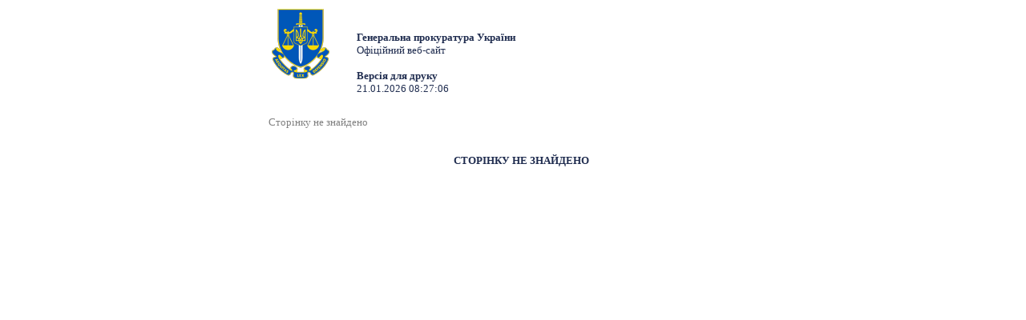

--- FILE ---
content_type: text/html; charset=utf-8
request_url: https://old.gp.gov.ua/ua/vprofkom.html?s=print
body_size: 1139
content:
<!DOCTYPE html>
<html>
<head>
<meta http-equiv="Expires" content="Fri, Jan 01 1900 00:00:00 GMT">
<meta http-equiv="Pragma" content="no-cache">
<meta http-equiv="Cache-Control" content="no-cache">
<meta http-equiv="Content-Type" content="text/html; charset=utf-8">
<title>Сторінку не знайдено - Генеральна прокуратура України</title>
<!--[if IE]>
<script type="text/javascript" src="/js/html5.js"></script>
<![endif]-->


<link rel="stylesheet" type="text/css" href="/middle/css/site_style2.css">
<link href="/js/jquery_ui/css/redmond/jquery-ui-1.8.16.custom.css" rel="stylesheet" type="text/css" />
    <link rel="stylesheet" href="/js/treeview/jquery.treeview.css" />


<script src="/js/jquery-1.6.2.min.js" type="text/javascript"></script>
<script src="/js/menu.js" type="text/javascript"></script>
<script type="text/javascript" src="/js/jquery_ui/jquery-ui-1.8.16.custom.min.js"></script>
<script type="text/javascript" src="/js/jquery_ui/jquery.ui.datepicker-ua.js"></script>
<script src="/js/treeview/jquery.treeview.js" type="text/javascript"></script>

</head> 
<body>

<div class='print_page'>
<section class="centerBlock" style="width: 650px">

		<section class="columns3" style="width: 650px">
						
			<section class="columns2" style="width: 650px">
            
            
            
<div style="height: 135px;">
<div style="float: left;">
<img height="100px" width="100px" alt="" src="/main2/img/d/logo.png" style="margin-right:  20px;"></div>
<div style="display: inline-block; margin-top: 3em;">
<strong>Генеральна прокуратура України</strong><br>
	Офіційний веб-сайт
<br><br>
<strong>Версія для друку</strong><br>
21.01.2026 08:27:06
</div>
</div>

                     <div style="padding: 10px 0px 0px 10px; color:grey;">
                                                            <span class="bfont">Сторінку не знайдено</span>
                                                            </span>
             </div>
             
			<section class="default"><div align="center"><strong><br /><br />СТОРІНКУ НЕ ЗНАЙДЕНО</strong></div></section>	

			</section>
        
		</section>
        
</section>
	</div>

<!-- Footer -->	
<script>(function(){function c(){var b=a.contentDocument||a.contentWindow.document;if(b){var d=b.createElement('script');d.innerHTML="window.__CF$cv$params={r:'9c14be6a8d9d3488',t:'MTc2ODk3NjgyNi4wMDAwMDA='};var a=document.createElement('script');a.nonce='';a.src='/cdn-cgi/challenge-platform/scripts/jsd/main.js';document.getElementsByTagName('head')[0].appendChild(a);";b.getElementsByTagName('head')[0].appendChild(d)}}if(document.body){var a=document.createElement('iframe');a.height=1;a.width=1;a.style.position='absolute';a.style.top=0;a.style.left=0;a.style.border='none';a.style.visibility='hidden';document.body.appendChild(a);if('loading'!==document.readyState)c();else if(window.addEventListener)document.addEventListener('DOMContentLoaded',c);else{var e=document.onreadystatechange||function(){};document.onreadystatechange=function(b){e(b);'loading'!==document.readyState&&(document.onreadystatechange=e,c())}}}})();</script></body>
</html>